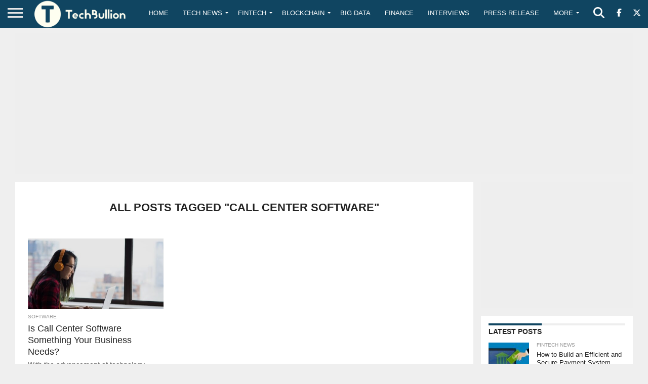

--- FILE ---
content_type: text/html; charset=utf-8
request_url: https://www.google.com/recaptcha/api2/aframe
body_size: -85
content:
<!DOCTYPE HTML><html><head><meta http-equiv="content-type" content="text/html; charset=UTF-8"></head><body><script nonce="DmzqNljR1uJW35O7BPbN7w">/** Anti-fraud and anti-abuse applications only. See google.com/recaptcha */ try{var clients={'sodar':'https://pagead2.googlesyndication.com/pagead/sodar?'};window.addEventListener("message",function(a){try{if(a.source===window.parent){var b=JSON.parse(a.data);var c=clients[b['id']];if(c){var d=document.createElement('img');d.src=c+b['params']+'&rc='+(localStorage.getItem("rc::a")?sessionStorage.getItem("rc::b"):"");window.document.body.appendChild(d);sessionStorage.setItem("rc::e",parseInt(sessionStorage.getItem("rc::e")||0)+1);localStorage.setItem("rc::h",'1769019149910');}}}catch(b){}});window.parent.postMessage("_grecaptcha_ready", "*");}catch(b){}</script></body></html>